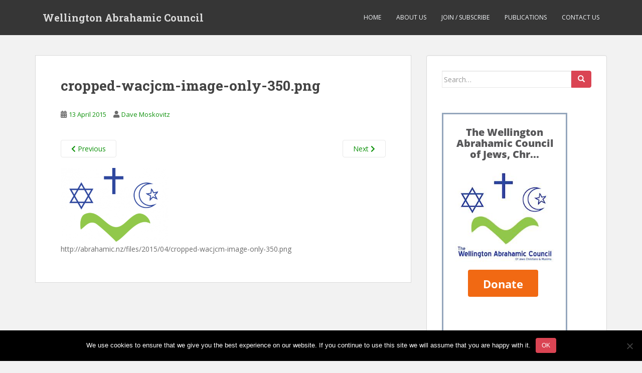

--- FILE ---
content_type: text/html; charset=utf-8
request_url: https://givealittle.co.nz/widget/light-skyscraper/org/wellington-abrahamic-council
body_size: 2268
content:



<!DOCTYPE html>
<html>
<head>
  <meta charset="UTF-8">
  <meta name="viewport" content="width=device-width, initial-scale=1.0">
  <link rel="canonical" href="https://givealittle.co.nz/org/wellington-abrahamic-council" />
  <title>The Wellington Abrahamic Council of Jews, Christians, and Muslims - Givealittle</title>
  <style>
  @font-face{font-display:swap;font-family:"Open Sans";font-style:normal;font-weight:400;src:local(""),url(https://assets.givealittle.co.nz/dist/20260123.1/fonts/open-sans-v18-latin-ext_latin-regular.woff2?01e9581142e8ba7dbd0fae1cd2341296) format("woff2"),url(https://assets.givealittle.co.nz/dist/20260123.1/fonts/open-sans-v18-latin-ext_latin-regular.woff?b30c28303285e973573a85ef67bee438) format("woff")}@font-face{font-display:swap;font-family:"Open Sans";font-style:normal;font-weight:700;src:local(""),url(https://assets.givealittle.co.nz/dist/20260123.1/fonts/open-sans-v18-latin-ext_latin-700.woff2?78890728423752a32393758b02afd981) format("woff2"),url(https://assets.givealittle.co.nz/dist/20260123.1/fonts/open-sans-v18-latin-ext_latin-700.woff?7f67af901aae93044508f84a64d859fb) format("woff")}@font-face{font-display:swap;font-family:"Open Sans";font-style:normal;font-weight:800;src:local(""),url(https://assets.givealittle.co.nz/dist/20260123.1/fonts/open-sans-v18-latin-ext_latin-800.woff2?4a97c6b2c887bf86a34e1aa6157c35b6) format("woff2"),url(https://assets.givealittle.co.nz/dist/20260123.1/fonts/open-sans-v18-latin-ext_latin-800.woff?c55900e8839f042a3b74358aa4726614) format("woff")}

	/* Reset */

	/* http://meyerweb.com/eric/tools/css/reset/
		 v2.0 | 20110126
		 License: none (public domain)
	*/

	html, body, div, span, applet, object, iframe,
	h1, h2, h3, h4, h5, h6, p, blockquote, pre,
	a, abbr, acronym, address, big, cite, code,
	del, dfn, em, img, ins, kbd, q, s, samp,
	small, strike, strong, sub, sup, tt, var,
	b, u, i, center,
	dl, dt, dd, ol, ul, li,
	fieldset, form, label, legend,
	table, caption, tbody, tfoot, thead, tr, th, td,
	article, aside, canvas, details, embed,
	figure, figcaption, footer, header, hgroup,
	menu, nav, output, ruby, section, summary,
	time, mark, audio, video {
		margin: 0;
		padding: 0;
		border: 0;
		font-size: 100%;
		font: inherit;
		vertical-align: baseline;
	}
	/* HTML5 display-role reset for older browsers */
	article, aside, details, figcaption, figure,
	footer, header, hgroup, menu, nav, section {
		display: block;
	}
	body {
		line-height: 1;
	}
	ol, ul {
		list-style: none;
	}
	blockquote, q {
		quotes: none;
	}
	blockquote:before, blockquote:after,
	q:before, q:after {
		content: '';
		content: none;
	}
	table {
		border-collapse: collapse;
		border-spacing: 0;
	}

	/* end reset */

	body {
		margin: 0;
		padding: 0;
		border: 0;
	}

	#widget, #widget_black {
		border: 3px solid #94A6BC;
		display: block;
		position: absolute;
		top: 0;
		bottom: 0;
		left: 0;
		right: 0;
		overflow: hidden;
	}

	#widget {
		background: #ffffff;
	}

	#widget_black {
		background: #2A3139;
	}

	.font1 {
		font-family: 'Helvetica Neue';
		font-weight: 400;
	}

	.font2 {
		font-family: 'Helvetica Neue';
		font-weight: 600;
	}

	.font3 {
		font-family: 'Open Sans';
		font-weight: 400;
	}

	.font4 {
		font-family: 'Open Sans';
		font-weight: 700;
	}

	.font5 {
		font-family: 'Open Sans';
		font-weight: 800;
	}

	.title {
		font-family: 'Open Sans';
		font-weight: 800;
		font-size: 20px;
		text-align: center;
		margin-top: 25px;
		margin-bottom: 20px;
		margin-left: 15px;
		margin-right: 15px;
		color: #575759;
    line-height: 1.1;
	}
	.title_black {
		font-family: 'Open Sans';
		font-weight: 800;
		font-size: 20px;
		text-align: center;
		margin-top: 25px;
		margin-bottom: 20px;
		margin-left: 15px;
		margin-right: 15px;
		color: #ffffff;
	}
	.title a, .title_black a {
		text-decoration: none;
	}
	.title a {
		color: #575759;
	}
	.title a:hover {
		color: #7F7F7F;
	}
	.title_black a {
		color: #ffffff;
	}
	.title_black a:hover {
		color: #f2f2f2;
	}

	.price1 {
		font-family: 'Open Sans';
		font-weight: 800;
		font-size: 20px;
		text-align: center;
		margin-top: 15px;
		margin-bottom: 4px;
	}

	.price1.pledged {
		color: #F16913;
	}
	.price1.donated {
		color: #F16913;
	}

	.price2 {
		font-family: 'Open Sans';
		font-weight: 800;
		font-size: 20px;
		text-align: center;
		color: #FBB040;
		margin-top: 15px;
		margin-bottom: 4px;
	}

	.small {
		font-family: 'Open Sans';
		font-weight: 400;
		font-size: 14px;
		text-align: center;
		color: #575759;
	}

	.small_black {
		font-family: 'Open Sans';
		font-weight: 400;
		font-size: 14px;
		text-align: center;
		color: #fff;
	}

	.img_widget {
		margin-top: 20px;
		margin-bottom: 30px;
	}

	.button_link {
		font-family: 'Open Sans';
		font-weight: 700;
		font-size: 22px;
		text-align: center;
		color: #fff;
		background: #dc008c;
		text-decoration: none;
		padding-top: 13px;
		padding-bottom: 11px;
		padding-left: 30px;
		padding-right: 30px;
		-webkit-border-radius: 4px;
		-moz-border-radius: 4px;
		border-radius: 4px;
	}

	.button_link_div {
		width: 146px;
		margin: 0 auto;
	}

	.button_pledge {
		background-color: #F16913;
	}

	.button_donate {
		background-color: #F16913;
	}

	.button_view {
		background-color: #52555a;
	}

</style>
</head>

<body>
  <div id="widget">
    <div class="title">
      <a href="https://givealittle.co.nz/org/wellington-abrahamic-council" target="_blank">
        The Wellington Abrahamic Council of Jews, Chr...
      </a>
    </div>

    <div class="img_widget">
      <img src="https://static.givealittle.co.nz/assets/hero/4c3af600-f9d0-49fd-83a6-a8780104df71-320:False" style="max-width: 100%; width: 100%; height: auto;" />
    </div>

    <div class="button_link_div">
        <a href="https://givealittle.co.nz/donate/org/wellington-abrahamic-council" class="button_link button_donate" target="_blank">Donate</a>
    </div>

  </div>
</body>
</html>

--- FILE ---
content_type: text/css;charset=UTF-8
request_url: https://abrahamic.nz/files/hummingbird-assets/77b526ed1e4a72abe4a12f8ca5b67fe9.css
body_size: 7456
content:
/**handles:sparkling-style**/
body{color:#6b6b6b;background-color:#f2f2f2;word-wrap:break-word;font-family:'Open Sans',sans-serif;line-height:1.7;font-size:14px}a{color:#da4453;text-decoration:none;-webkit-transition:all .3s;-moz-transition:all .3s;-o-transition:all .3s;transition:all .3s}a:focus,a:hover{color:#dadada;text-decoration:none}a:focus{outline:thin dotted;outline:5px auto -webkit-focus-ring-color;outline-offset:-2px}pre{width:100%;white-space:pre-wrap;white-space:-moz-pre-wrap!important;white-space:-pre-wrap;white-space:-o-pre-wrap;word-wrap:break-word}.h1,.h2,.h3,.h4,.h5,.h6,h1,h2,h3,h4,h5,h6{color:#da4453;font-weight:700;font-family:'Roboto Slab',serif}.h1,h1{font-size:28px}.h2,h2{font-size:24px}.h3,h3{font-size:20px}.h4,h4{font-size:16px}.h5,h5{font-size:14px}.h6,h6{font-size:13px}img{height:auto;max-width:100%}button,input,select,textarea{font-size:100%;margin:0;vertical-align:baseline}input[type=checkbox],input[type=radio]{padding:0}input[type=search]{-webkit-appearance:textfield;-webkit-box-sizing:content-box;-moz-box-sizing:content-box;box-sizing:content-box}input[type=search]::-webkit-search-decoration{-webkit-appearance:none}button::-moz-focus-inner,input::-moz-focus-inner{border:0;padding:0}input[type=email],input[type=password],input[type=search],input[type=tel],input[type=text],input[type=url],textarea{color:#666;border:1px solid #e8e8e8;border-radius:3px}input[type=email]:focus,input[type=password]:focus,input[type=search]:focus,input[type=tel]:focus,input[type=text]:focus,input[type=url]:focus,textarea:focus{color:#111}input[type=email],input[type=password],input[type=search],input[type=tel],input[type=text],input[type=url]{padding:3px}textarea{overflow:auto;padding-left:3px;vertical-align:top;width:100%}.alignleft{display:inline;float:left;margin-right:1.5em}.alignright{display:inline;float:right;margin-left:1.5em}.aligncenter{clear:both;display:block;margin:0 auto}.side-pull-left .main-content-inner{float:left}.side-pull-right .main-content-inner{float:right}.full-width #secondary,.no-sidebar #secondary{display:none}.no-sidebar .main-content-inner{float:none;margin:0 auto}.full-width .main-content-inner{width:100%}.screen-reader-text{clip:rect(1px,1px,1px,1px);position:absolute!important}.screen-reader-text:active,.screen-reader-text:focus,.screen-reader-text:hover{background-color:#f1f1f1;border-radius:3px;box-shadow:0 0 2px 2px rgba(0,0,0,.6);clip:auto!important;color:#21759b;display:block;font-size:14px;font-weight:700;height:auto;left:5px;line-height:normal;padding:15px 23px 14px;text-decoration:none;top:5px;width:auto;z-index:100000}.clear:after,.clear:before,.comment-content:after,.comment-content:before,.entry-content:after,.entry-content:before,.gallery:after,.gallery:before,.home-widget-area:before,.site-content:after,.site-content:before,.site-footer:after,.site-footer:before,.site-header:after,.site-header:before{content:'';display:table}.clear:after,.comment-content:after,.entry-content:after,.gallery:after,.home-widget-area:before,.site-content:after,.site-footer:after,.site-header:after{clear:both}.hentry{margin:0}.byline,.updated{display:none}.group-blog .byline,.single .byline{display:inline;margin-right:0}.entry-content,.entry-summary,.page-content{margin:1.5em 0 0}.page-links{clear:both;margin:0 0 1.5em}.main-content-area{margin-top:40px;margin-bottom:40px}.entry-meta a{font-size:13px;color:#6b6b6b}.entry-meta{margin-bottom:30px}footer.entry-meta{margin-bottom:0}.page-header{margin-top:0;border-bottom:0;padding-bottom:0}.entry-meta{font-size:14px;margin-right:3px}.entry-meta span{margin-right:10px}.entry-title{color:#444;font-size:28px;margin-bottom:30px}.entry-title a{color:#444}.entry-title a:focus,.entry-title a:hover{color:#da4453}.btn.btn-default.read-more,a.more-link{float:right;margin-top:10px;font-size:12px;padding:11px 13px;border-radius:4px}.search .entry-summary>p:last-child:after{content:"";display:block;clear:both}hr.section-divider{border-color:#e8e8e8;margin-top:50px;margin-bottom:50px}.author-bio{clear:both;width:100%;padding-top:35px;padding-bottom:35px}.author-bio .avatar{float:left}.author-bio-content h4{font-size:14px;margin-top:0}.author-bio .author-bio-content{margin-left:74px}.secondary-content-box{padding-top:0;padding-bottom:0}.blog-item-wrap,.single-view{margin-bottom:50px}.post-inner-content{padding:45px 50px;background-color:#fff;border:1px solid #dadada;border-top:none}.post-inner-content:first-child,body.archive .post-inner-content,body.blog .post-inner-content{border-top:1px solid #dadada}.entry-title{margin-top:0}.says{display:none}.author-bio h4,.comment-author .fn,.comment-reply-title{text-transform:uppercase;font-weight:700}#bbp-single-user-details #bbp-user-avatar img.avatar{position:relative;left:0;top:0}.page-links span{display:inline-block;color:#fff;background-color:#da4453;border-radius:4px;padding:2px 10px;margin-left:2px}.page-links a span{background-color:inherit;border:1px solid #e8e8e8;color:#da4453;-webkit-transition:all .5s;-moz-transition:all .5s;-o-transition:all .5s;transition:all .5s}.page-links a:hover span{background-color:#da4453;border:1px solid #da4453;color:#fff}.pagination-chevron-left,.pagination-chevron-right{font-size:12px}.pagination li a{color:#da4453}.pagination li:focus-within a,.pagination li:hover a{color:#da4453}.pagination>.active>a,.pagination>.active>a:focus,.pagination>.active>a:hover,.pagination>.active>span,.pagination>.active>span:focus,.pagination>.active>span:hover{color:#fff;background-color:#da4453;border-color:#da4453}.pagination>li>a,.pagination>li>span{padding:9px 14px;border-color:#dadada}.bottom-pagination{text-align:center}.archive .format-aside .entry-title,.blog .format-aside .entry-title{display:none}.comment-content img.wp-smiley,.entry-content img.wp-smiley,.page-content img.wp-smiley{border:none;margin-bottom:0;margin-top:0;padding:0}.single-featured{-webkit-transition:opacity .3s linear;-moz-transition:opacity .3s linear;-o-transition:opacity .3s linear;transition:opacity .3s linear;display:block;margin:auto}.single-featured:focus-within,.single-featured:hover{opacity:.8}.wp-caption{border:1px solid #ccc;margin-bottom:1.5em;max-width:100%}.wp-caption img[class*=wp-image-]{display:block}.wp-caption-text{text-align:center}.wp-caption .wp-caption-text{margin:.8075em 0}embed,iframe,object{max-width:100%}.widget select{max-width:100%}.widget_search .search-submit{display:none}.widget ul li{list-style:none;border-bottom:1px solid #f2f2f2;margin-bottom:10px;padding-bottom:10px}.widget_nav_menu ul li{padding-bottom:0;margin-bottom:0;border-bottom:0 none}.widget_nav_menu ul li a{border-bottom:1px solid #f2f2f2;padding-top:10px;padding-bottom:10px;display:block}.widget_nav_menu ul.sub-menu a{padding-left:10px;border-left:1px solid #f2f2f2}.widget ul{padding:0;line-height:18px;font-size:14px}.widget ul.nav.nav-tabs{padding:0}#secondary .widget{margin-bottom:50px;color:#c1c0c0;overflow:hidden}#secondary .widget:last-child{margin-bottom:0}.tab-content ul li{list-style:none}#secondary .widget_archive ul li:before,#secondary .widget_categories ul li:before,#secondary .widget_recent_comments ul li:before{font-family:'Font Awesome\ 5 Free';margin-right:10px}#secondary .widget_archive ul li:before{content:'\f073';font-weight:900}#secondary .widget_categories ul li:before{content:'\f07c';font-weight:900}#secondary .widget_recent_comments ul li:before{content:'\f075';font-weight:900}.well{background-color:#fff;padding:30px;border:1px solid #dadada;overflow:hidden;clear:both}#secondary .widget>h3{font-size:14px;text-transform:uppercase;margin-bottom:25px;margin-top:0;color:#636467}#secondary .widget a{color:#c1c0c0}#secondary .widget a:focus,#secondary .widget a:hover{color:#da4453}.widget ul ul{padding:20px 10px 0 10px}.widget ul ul.sub-menu{padding:0 0 0 10px}.widget #social ul li{border-bottom:0}.not-found-widget{margin-top:30px}@media (max-width:767px){#secondary{clear:both}}.cats-widget ul li span{float:right}.popular-posts-wrapper:after{content:"";display:block;clear:both}.popular-posts-wrapper .post{float:left;clear:both;margin-bottom:20px}.popular-posts-wrapper .post .post-image{width:60px;height:60px;float:left;display:block;border-radius:4px;-webkit-border-radius:4px;background-color:#dadada;background-position:center center;background-repeat:no-repeat;overflow:hidden}.popular-posts-wrapper .post .post-image img{border-radius:4px;opacity:1;-webkit-transition:opacity .5s;-moz-transition:opacity .5s;-o-transition:opacity .5s;transition:opacity .5s}.popular-posts-wrapper .post .post-image img:focus-within,.popular-posts-wrapper .post .post-image img:hover{opacity:.6!important}.popular-posts-wrapper .post .post-content{margin-left:80px}.widget .post-content>span{display:block}#secondary .widget .post-content a{color:#da4453}#secondary .widget .post-content a:focus,#secondary .widget .post-content a:hover{color:#dadada}.widget .post-content span{font-size:12px}.tagcloud{margin-top:25px}.tagcloud a{padding:6px 7px;margin-right:0;margin-bottom:4px;line-height:100%;display:inline-block;color:#fff!important;background-color:#dadada;border-radius:3px;-webkit-border-radius:3px;font-size:12px!important}.tagcloud a:focus,.tagcloud a:hover{background-color:#da4453;border-color:#da4453}.btn-default,.label-default,.woocommerce #respond input#submit,.woocommerce #respond input#submit.alt,.woocommerce a.button,.woocommerce a.button.alt,.woocommerce button.button,.woocommerce button.button.alt,.woocommerce input.button,.woocommerce input.button.alt,a.more-link{background-color:#da4453;border-color:#da4453;-webkit-transition:background-color .3s linear;-moz-transition:background-color .3s linear;-o-transition:background-color .3s linear;transition:background-color .3s linear}#image-navigation .nav-next a:focus,#image-navigation .nav-next a:hover,#image-navigation .nav-previous a:focus,#image-navigation .nav-previous a:hover,.btn-default.active,.btn-default:active,.btn-default:focus,.btn-default:hover,.label-default[href]:focus,.label-default[href]:hover,.woocommerce #respond input#submit.alt:focus,.woocommerce #respond input#submit.alt:hover,.woocommerce #respond input#submit:focus,.woocommerce #respond input#submit:hover,.woocommerce a.button.alt:focus,.woocommerce a.button.alt:hover,.woocommerce a.button:focus,.woocommerce a.button:hover,.woocommerce button.button.alt:focus,.woocommerce button.button.alt:hover,.woocommerce button.button:focus,.woocommerce button.button:hover,.woocommerce input.button.alt:focus,.woocommerce input.button.alt:hover,.woocommerce input.button:focus,.woocommerce input.button:hover,a.more-link:focus,a.more-link:hover{background-color:#363636;border-color:#363636;color:#fff}.btn.btn-default,.woocommerce #respond input#submit,.woocommerce a.button,.woocommerce button.button,.woocommerce input.button,a.more-link{color:#fff;text-transform:uppercase}.input-group-btn:last-child>.btn{margin-left:0}.button,button{background-color:#da4453;border:none;text-transform:uppercase;-webkit-border-radius:4px;border-radius:4px;color:#fff;font-size:12px;padding:5px 12px;-webkit-transition:background-color .3s linear;-moz-transition:background-color .3s linear;-o-transition:background-color .3s linear;transition:background-color .3s linear}.button:focus,.button:hover,button:focus,button:hover{background-color:#363636}#subscription-toggle{float:right}.infinite-scroll .pagination,.infinite-scroll.neverending .site-footer{display:none}.infinity-end.neverending .site-footer{display:block}#infinite-handle span{display:block;text-align:center;text-transform:uppercase;margin-bottom:10px;border-radius:4px;padding:20px;background:0 0;border:1px solid #dadada;background:#fff;color:#da4453;-webkit-transition:all .5s;-moz-transition:all .5s;-o-transition:all .5s;transition:all .5s}#infinite-handle span:focus-within,#infinite-handle span:hover{background-color:#da4453;color:#fff}#logo .site-name{font-weight:700;margin:0}#logo .site-name.hide-site-name{display:none}.site-branding{margin-top:20px;margin-bottom:20px}.site-description{color:#777;font-weight:200;font-size:16px}.page-template-page-homepage-php .carousel{margin-top:-20px;margin-bottom:20px}@media (max-width:768px){.pull-right{float:none!important}.pull-left{float:none!important}.flex-caption{display:none}}.page-numbers,.pagination .next,.pagination .prev,.post-navigation a{border:1px solid #dadada;background-color:#fff;padding:8px 14px;font-size:12px;border-radius:4px;margin:0 0 1.5em;overflow:hidden}.post-navigation a{display:block}.pagination .next:focus,.pagination .next:hover,.pagination .prev:focus,.pagination .prev:hover,.post-navigation a:focus,.post-navigation a:hover{color:#fff;background:#da4453;text-decoration:none}.pagination{text-transform:uppercase;display:block}.pagination .prev,.post-navigation .nav-previous{float:left}.pagination .next,.post-navigation .nav-next{float:right;text-align:right}.more-link{float:right;margin:10px 0}.single .nav-links{margin-top:30px}.nav>li>a{text-transform:uppercase}.navbar.navbar-default{background-color:#363636;font-family:'Open Sans',serif;margin-bottom:0;font-weight:500}.navbar-default .navbar-nav>li>a{color:#f5f7fa;line-height:40px;text-transform:uppercase;font-size:12px}.navbar>.container .navbar-brand{color:#dadada;font-size:20px;margin:10px 0;font-family:'Roboto Slab',serif}.navbar-default .navbar-nav>.open>a,.navbar-default .navbar-nav>.open>a:focus,.navbar-default .navbar-nav>.open>a:hover{border-right:none;border-left:none}.navbar{border-radius:0}.navbar-default{border:none}.navbar-default .navbar-nav>.active>.caret,.navbar-default .navbar-nav>.active>a,.navbar-default .navbar-nav>.active>a:focus,.navbar-default .navbar-nav>.active>a:hover,.navbar-default .navbar-nav>.open>a,.navbar-default .navbar-nav>.open>a:focus,.navbar-default .navbar-nav>.open>a:hover,.navbar-default .navbar-nav>li:focus-within>a,.navbar-default .navbar-nav>li:hover>a,.navbar-default .navbar-nav>li>a:focus,.navbar-default .navbar-nav>li>a:hover{color:#da4453;background-color:transparent}.navbar-default .navbar-nav .dropdown-menu>li:focus-within,.navbar-default .navbar-nav .dropdown-menu>li:hover{color:#fff;background-color:#da4453}.dropdown-menu>li:focus-within>.caret,.dropdown-menu>li:focus-within>a,.dropdown-menu>li:hover>.caret,.dropdown-menu>li:hover>a,.dropdown-menu>li>a:focus,.dropdown-menu>li>a:hover{background-color:transparent;color:#fff}.dropdown-menu>li>.caret{color:#636467}.navbar-default .navbar-nav.sparkling-mobile-menu>li:hover>ul.dropdown-menu{display:none}.navbar-default .navbar-nav.sparkling-mobile-menu>li.open>ul.dropdown-menu{display:block}.navbar-default .navbar-nav.sparkling-mobile-menu>li:focus-within>a,.navbar-default .navbar-nav.sparkling-mobile-menu>li:hover>a{color:#777}.navbar-default .navbar-nav.sparkling-mobile-menu>li:focus-within>.caret,.navbar-default .navbar-nav.sparkling-mobile-menu>li:focus-within>a,.navbar-default .navbar-nav.sparkling-mobile-menu>li:hover>.caret,.navbar-default .navbar-nav.sparkling-mobile-menu>li:hover>a{color:#fff}.navbar-default .navbar-nav.sparkling-mobile-menu>li.open>.caret,.navbar-default .navbar-nav.sparkling-mobile-menu>li.open>a{color:#da4453}.dropdown-menu{font-size:13px}.navbar-default .navbar-nav .current-menu-ancestor a.dropdown-toggle{color:#da4453;background-color:transparent}.navbar-default .navbar-nav .open .dropdown-menu>.active>a{color:#fff}@media (min-width:769px){.dropdown-menu .caret{border-top:4px solid transparent;border-bottom:4px solid transparent;border-left:4px solid;float:right;top:7px;position:relative}.dropdown-menu>li>a{display:inline-block}}@media (max-width:767px){.navbar-default{z-index:99999}.navbar-default .navbar-nav .open .dropdown-menu>.active>a,.navbar-default .navbar-nav .open .dropdown-menu>.active>a:focus,.navbar-default .navbar-nav .open .dropdown-menu>.active>a:hover{background-color:transparent}.navbar-default .navbar-nav .open .dropdown-menu>li>a{display:inline-block;background-color:transparent;color:#fff}.navbar-default .navbar-nav .dropdown-menu>li.active>.caret,.navbar-default .navbar-nav .dropdown-menu>li.open>a,.navbar-default .navbar-nav .open .dropdown-menu>.active>a{color:#da4453}.dropdown-menu>li>.caret,.navbar-default .navbar-nav>li:focus-within>.caret,.navbar-default .navbar-nav>li:focus-within>a,.navbar-default .navbar-nav>li:hover>.caret,.navbar-default .navbar-nav>li:hover>a{color:#fff}.navbar-default .navbar-nav li.open>.caret,.navbar-default .navbar-nav li.open>a{color:#da4453}.navbar-default .navbar-nav .dropdown-menu>li:focus-within,.navbar-default .navbar-nav .dropdown-menu>li:hover,.site-navigation-inner .dropdown-menu>.active{background-color:transparent}.dropdown-menu>li.dropdown.open{padding-bottom:0}.navbar-nav>li>.caret{float:right;position:relative;top:18px;height:10px;width:10px}}@media (min-width:1024px){ul.nav li.dropdown:focus-within>ul.dropdown-menu,ul.nav li.dropdown:hover>ul.dropdown-menu{display:block}}.dropdown-menu>li>a{color:#636467;padding:0}.dropdown-menu>li{padding:10px 15px}.dropdown-menu,.dropdown-menu>.active>a,.dropdown-menu>.active>a:focus,.dropdown-menu>.active>a:hover{border:none}.dropdown-menu>.active{background-color:#da4453;color:#fff}.dropdown-menu>.active>.caret,.dropdown-menu>.active>a,.dropdown-menu>.active>a:focus,.dropdown-menu>.active>a:hover{color:#fff;background-color:transparent}.dropdown-menu .divider{background-color:rgba(0,0,0,.1)}.dropdown-menu ul.dropdown-menu{top:-2px;left:100%;border-radius:0;padding:0}.navbar-nav>li>.dropdown-menu{padding:0}.navbar-nav>li{padding:15px;color:#f5f7fa}.navbar-nav>li>a{padding:0;display:inline-block}.navbar-nav>li>.caret{margin-left:10px;-webkit-transition:all .3s;-moz-transition:all .3s;-o-transition:all .3s;transition:all .3s}.navbar-nav>li:hover>.caret{color:#da4453}.navbar-default .navbar-toggle:focus,.navbar-default .navbar-toggle:hover{background-color:#363636}.navbar-default .navbar-toggle:focus span{background:#fff}.nav.navbar-nav{float:right}@media (max-width:767px){.nav.navbar-nav{float:none}.navbar>.container .navbar-brand{margin:0}.navbar-default .navbar-nav>li>a{line-height:20px;padding-top:10px;padding-bottom:10px}}.navigation .wp-pagenavi-pagination a{border-radius:0;margin-bottom:0}.navigation .wp-pagenavi-pagination span{font-size:12px}.navigation .wp-pagenavi-pagination a:focus,.navigation .wp-pagenavi-pagination a:hover,.navigation .wp-pagenavi-pagination span.current{background-color:#da4453;border-color:#da4453;color:#fff;text-decoration:none}.pagination>li>a,.pagination>li>a:focus,.pagination>li>a:hover,.pagination>li>span,.pagination>li>span:focus-within,.pagination>li>span:hover{color:#da4453}.nav-links{text-align:center}.comment-content a{word-wrap:break-word}#respond{background-color:transparent!important;box-shadow:none!important;padding:0!important}#respond p.comment-notes,#respond>p,p.logged-in-as{margin-bottom:10px}p.logged-in-as{padding-bottom:0}.comment-list{margin-bottom:40px!important;margin-left:0!important;padding-left:0}.comment-list,.comment-list .children{list-style:none}.comment .comment-body{background-color:#fff;margin:0;overflow:hidden;padding:25px;margin-top:2em;padding-left:100px;position:relative;border:1px solid #e8e8e8;border-bottom:1px solid #dadada;border-radius:4px}.comment-list .children{margin-left:0!important;padding-left:40px;border-left:1px solid #dadada;background-repeat:no-repeat;background-position:left 20px}.comment-list li.comment>div img.avatar{position:absolute;left:29px;top:29px}#comment-form-title{font-size:24px;padding-bottom:10px}.comment-author.vcard{font-size:12px}.vcard .avatar{position:absolute;left:20px;top:29px;border-radius:2px}.comment-metadata{font-size:11px;line-height:16px;margin-bottom:10px}.comment-reply-link{float:right}.form-allowed-tags code{word-wrap:break-word;white-space:inherit}.comment-respond label{display:block;font-weight:400}.comment-respond .required{color:#c7254e}#submit{font-size:12px}.comment-navigation,.single .nav-links{overflow:hidden;margin-top:30px}.comment-reply-title{font-size:14px}.comment-reply-link{background:#c1c0c0;border:#c1c0c0;font-size:10px;text-transform:uppercase}@media (max-width:767px){.post-inner-content{padding:20px 25px}.comment-list .children{padding-left:10px}}#image-navigation .nav-next a,#image-navigation .nav-previous a{padding:5px 20px;border:1px solid #e8e8e8;border-radius:4px;display:block}#image-navigation .nav-next a:focus,#image-navigation .nav-next a:hover,#image-navigation .nav-previous a:focus,#image-navigation .nav-previous a:hover{background-color:#da4453;color:#fff}#image-navigation .nav-next,#image-navigation .nav-previous{margin:10px 0}#image-navigation .nav-previous a{float:left}#image-navigation .nav-next a{float:right}.gallery{margin-bottom:20px}.gallery-item{float:left;margin:0 4px 4px 0;overflow:hidden;position:relative}.gallery-columns-1 .gallery-item{max-width:100%}.gallery-columns-2 .gallery-item{max-width:48%;max-width:-webkit-calc(50% - 4px);max-width:calc(50% - 4px)}.gallery-columns-3 .gallery-item{max-width:32%;max-width:-webkit-calc(33.3% - 4px);max-width:calc(33.3% - 4px)}.gallery-columns-4 .gallery-item{max-width:23%;max-width:-webkit-calc(25% - 4px);max-width:calc(25% - 4px)}.gallery-columns-5 .gallery-item{max-width:19%;max-width:-webkit-calc(20% - 4px);max-width:calc(20% - 4px)}.gallery-columns-6 .gallery-item{max-width:15%;max-width:-webkit-calc(16.7% - 4px);max-width:calc(16.7% - 4px)}.gallery-columns-7 .gallery-item{max-width:13%;max-width:-webkit-calc(14.28% - 4px);max-width:calc(14.28% - 4px)}.gallery-columns-8 .gallery-item{max-width:11%;max-width:-webkit-calc(12.5% - 4px);max-width:calc(12.5% - 4px)}.gallery-columns-9 .gallery-item{max-width:9%;max-width:-webkit-calc(11.1% - 4px);max-width:calc(11.1% - 4px)}.gallery-columns-1 .gallery-item:nth-of-type(1n),.gallery-columns-2 .gallery-item:nth-of-type(2n),.gallery-columns-3 .gallery-item:nth-of-type(3n),.gallery-columns-4 .gallery-item:nth-of-type(4n),.gallery-columns-5 .gallery-item:nth-of-type(5n),.gallery-columns-6 .gallery-item:nth-of-type(6n),.gallery-columns-7 .gallery-item:nth-of-type(7n),.gallery-columns-8 .gallery-item:nth-of-type(8n),.gallery-columns-9 .gallery-item:nth-of-type(9n){margin-right:0}.gallery-columns-1.gallery-size-medium figure.gallery-item:nth-of-type(1n+1),.gallery-columns-1.gallery-size-thumbnail figure.gallery-item:nth-of-type(1n+1),.gallery-columns-2.gallery-size-thumbnail figure.gallery-item:nth-of-type(odd),.gallery-columns-3.gallery-size-thumbnail figure.gallery-item:nth-of-type(3n+1){clear:left}.gallery-caption{background-color:rgba(0,0,0,.7);-webkit-box-sizing:border-box;-moz-box-sizing:border-box;box-sizing:border-box;color:#fff;font-size:12px;line-height:1.5;margin:0;max-height:50%;opacity:0;padding:6px 8px;position:absolute;bottom:0;left:0;text-align:left;width:100%}.gallery-caption:before{content:"";height:100%;min-height:49px;position:absolute;top:0;left:0;width:100%}.gallery-item:focus-within .gallery-caption,.gallery-item:hover .gallery-caption{opacity:1}.gallery-columns-7 .gallery-caption,.gallery-columns-8 .gallery-caption,.gallery-columns-9 .gallery-caption{display:none}#footer-area{background-color:#313233;color:#999}#footer-area a{color:#dadada}#footer-area .footer-widget-area{padding:40px 0 20px 0;overflow:hidden}#footer-area .widget_nav_menu ul li a,#footer-area ul li{border-color:#444}#footer-area .site-info nav ul li{border-bottom:none}.widgettitle{font-size:14px;text-transform:uppercase;margin-bottom:25px;margin-top:0;color:inherit}#footer-area .widget ul li{list-style:none}.footer-nav.nav li{position:relative;display:inline-block}.footer-nav.nav{margin-bottom:2px}.footer-nav.nav ul{padding:0;list-style:none}.footer-widget{overflow:hidden}.copyright{margin-top:10px;float:right;text-align:right}#colophon{background-color:#1f1f1f;padding:10px 0;border-top:1px solid #3a3a3a}.site-info a{color:#777}.site-info a:focus,.site-info a:hover{color:#999}#footer-area a:focus,#footer-area a:hover{color:#fff;background:0 0}.site-info{color:#999;font-size:12px}.footer-nav.nav>li>a:focus,.footer-nav.nav>li>a:hover{background-color:transparent}.scroll-to-top{background:#363636;background:rgba(100,100,100,.4);color:#fff;bottom:4%;cursor:pointer;display:none;position:fixed;right:20px;z-index:999;font-size:16px;text-align:center;line-height:40px;width:40px;border-radius:4px;-webkit-transition:background-color .3s linear;-moz-transition:background-color .3s linear;-o-transition:background-color .3s linear;transition:background-color .3s linear}.scroll-to-top:focus,.scroll-to-top:hover{background:#da4453;opacity:.8}.footer-widget-area .widget{margin-bottom:50px}.footer-widget-area .popular-posts-wrapper .post:last-child,.footer-widget-area .widget ul,.footer-widget-area .widget ul>li:last-child,.footer-widget-area .widget_calendar table{margin-bottom:0}.site-info .nav li,.site-info .nav ul,.site-info .nav>li>a{display:inline-block}.site-info .nav a{padding:10px 15px;text-transform:uppercase}@media (max-width:768px){.copyright,.site-info{text-align:center}.copyright,.footer-nav.nav{float:none}}#secondary .widget .social-icons a{color:#fff}#menu-social,.social-icons{position:relative;text-align:center}.sparkling-social #menu-social{text-align:left}#secondary .widget .social-icons{text-align:left}.social-icons a{font-size:18px;line-height:40px;list-style:none;display:inline-block;text-align:center;height:40px;width:40px;margin-right:5px;margin-bottom:5px;border-radius:3px;background-color:#dadada;-webkit-transition:background-color .5s;-moz-transition:background-color .5s;-o-transition:background-color .5s;transition:background-color .5s}#menu-social li{border:none;display:inline-block;margin:0}.social-icons li a{font-size:18px;line-height:40px;list-style:none;display:inline-block;text-align:center;height:40px;width:40px;margin-right:5px;margin-bottom:5px;border-radius:3px;background-color:#dadada;-webkit-transition:background-color .5s;-moz-transition:background-color .5s;-o-transition:background-color .5s;transition:background-color .5s}#footer-area .social-icons a{margin-right:7px;background-color:#363636;color:#fff}#footer-area .social-icons li a{background-color:#363636;color:#fff;margin-right:7px}#menu-social li a span{display:none}#menu-social li a[href*="facebook.com"]:focus,#menu-social li a[href*="facebook.com"]:hover{background-color:#4265b9!important}#menu-social li a[href*="docker.com"]:focus,#menu-social li a[href*="docker.com"]:hover{background-color:#0d397f!important}#menu-social li a[href*="academia.edu"]:focus,#menu-social li a[href*="academia.edu"]:hover{background-color:#fff!important;color:#000!important}#menu-social li a[href*="youracclaim.com"]:focus,#menu-social li a[href*="youracclaim.com"]:hover{background-color:#2b6c97!important}#menu-social li a[href*="youracclaim.com"]:focus,#menu-social li a[href*="youracclaim.com"]:hover{background-color:#2b6c97!important}#menu-social li a[href*="acm.org"]:focus,#menu-social li a[href*="acm.org"]:hover{background-color:#42a6d5!important}#menu-social li a[href*="dl.acm.org"]:focus,#menu-social li a[href*="dl.acm.org"]:hover{background-color:#aec85c!important}#menu-social li a[href*="arxiv.org"]:focus,#menu-social li a[href*="arxiv.org"]:hover{background-color:#68645b!important}#menu-social li a[href*="biorxiv.org"]:focus,#menu-social li a[href*="biorxiv.org"]:hover{background-color:#b92b3d!important}#menu-social li a[href*="ceur-ws.org"]:focus,#menu-social li a[href*="ceur-ws.org"]:hover{background-color:#f5f4ef!important}#menu-social li a[href*="coursera.org"]:focus,#menu-social li a[href*="coursera.org"]:hover{background-color:#508dd6!important}#menu-social li a[href*="dataverse.org"]:focus,#menu-social li a[href*="dataverse.org"]:hover{background-color:#c25b37!important}#menu-social li a[href*="dblp.uni-trier.de"]:focus,#menu-social li a[href*="dblp.uni-trier.de"]:hover{background-color:#12539b!important}#menu-social li a[href*="depsy.org"]:focus,#menu-social li a[href*="depsy.org"]:hover{background-color:#2bb0e9!important}#menu-social li a[href*="doi.org"]:focus,#menu-social li a[href*="doi.org"]:hover{background-color:#f8b248!important}#menu-social li a[href*="datadryad.org"]:focus,#menu-social li a[href*="datadryad.org"]:hover{background-color:#44822c!important}#menu-social li a[href*="figshare.com"]:focus,#menu-social li a[href*="figshare.com"]:hover{background-color:#556470!important}#menu-social li a[href*="scholar.google"]:focus,#menu-social li a[href*="scholar.google"]:hover{background-color:#4a8bee!important}#menu-social li a[href*="ideas.repec.org"]:focus,#menu-social li a[href*="ideas.repec.org"]:hover{background-color:#f61729!important}#menu-social li a[href*="ieee.org"]:focus,#menu-social li a[href*="ieee.org"]:hover{background-color:#166895!important}#menu-social li a[href*="impactstory.org"]:focus,#menu-social li a[href*="impactstory.org"]:hover{background-color:#f9362a!important}#menu-social li a[href*="inspirehep.net"]:focus,#menu-social li a[href*="inspirehep.net"]:hover{background-color:#6b9cc8!important}#menu-social li a[href*="lattes.cnpq.brt"]:focus,#menu-social li a[href*="lattes.cnpq.brt"]:hover{background-color:#135c95!important}#menu-social li a[href*="mathoverflow.net"]:focus,#menu-social li a[href*="mathoverflow.net"]:hover{background-color:#de8341!important}#menu-social li a[href*="mendeley.com"]:focus,#menu-social li a[href*="mendeley.com"]:hover{background-color:#fff!important;color:#000!important}#menu-social li a[href*="openaccessweek.org"]:focus,#menu-social li a[href*="openaccessweek.org"]:hover{background-color:#f17e3c!important}#menu-social li a[href*="orcid.org"]:focus,#menu-social li a[href*="orcid.org"]:hover{background-color:#a8ca50!important}#menu-social li a[href*="osf.io"]:focus,#menu-social li a[href*="osf.io"]:hover{background-color:#3fbaeb!important}#menu-social li a[href*="overleaf.com"]:focus,#menu-social li a[href*="overleaf.com"]:hover{background-color:#4d8f4a!important}#menu-social li a[href*="philpapers.org"]:focus,#menu-social li a[href*="philpapers.org"]:hover{background-color:#1650a3!important}#menu-social li a[href*="piazza.com"]:focus,#menu-social li a[href*="piazza.com"]:hover{background-color:#407da8!important}#menu-social li a[href*="publons.com"]:focus,#menu-social li a[href*="publons.com"]:hover{background-color:#386895!important}#menu-social li a[href*="ncbi.nlm.nih.gov"]:focus,#menu-social li a[href*="ncbi.nlm.nih.gov"]:hover{background-color:#d5d5d5!important}#menu-social li a[href*="researchgate.net"]:focus,#menu-social li a[href*="researchgate.net"]:hover{background-color:#30cabb!important}#menu-social li a[href*="researcherid.com"]:focus,#menu-social li a[href*="researcherid.com"]:hover{background-color:#ea7b32!important}#menu-social li a[href*="scirate.com"]:focus,#menu-social li a[href*="scirate.com"]:hover{background-color:#3299f3!important}#menu-social li a[href*="semanticscholar.org"]:focus,#menu-social li a[href*="semanticscholar.org"]:hover{background-color:#fbd669!important}#menu-social li a[href*="springer.com"]:focus,#menu-social li a[href*="springer.com"]:hover{background-color:#ea7d33!important}#menu-social li a[href*="zotero.org"]:focus,#menu-social li a[href*="zotero.org"]:hover{background-color:#c82e3e!important}#menu-social li a[href*="twitter.com"]:focus,#menu-social li a[href*="twitter.com"]:hover{background-color:#55acee!important}#menu-social li a[href*="dribbble.com"]:focus,#menu-social li a[href*="dribbble.com"]:hover{background-color:#ea4c89!important}#menu-social li a[href*="flickr.com"]:focus,#menu-social li a[href*="flickr.com"]:hover{background-color:#ff0084!important}#menu-social li a[href*="plus.google.com"]:focus,#menu-social li a[href*="plus.google.com"]:hover{background-color:#d62408!important}#menu-social li a[href*="skype.com"]:focus,#menu-social li a[href*="skype.com"]:hover{background-color:#0bbff2!important}#menu-social li a[href*="pinterest.com"]:focus,#menu-social li a[href*="pinterest.com"]:hover{background-color:#c31e26!important}#menu-social li a[href*="linkedin.com"]:focus,#menu-social li a[href*="linkedin.com"]:hover{background-color:#005987!important}#menu-social li a[href*="slideshare.net"]:focus,#menu-social li a[href*="slideshare.net"]:hover{background-color:#005987!important}#menu-social li a[href*="vimeo.com"]:focus,#menu-social li a[href*="vimeo.com"]:hover{background-color:#1bb6ec!important}#menu-social li a[href*="tumblr.com"]:focus,#menu-social li a[href*="tumblr.com"]:hover{background-color:#35506b!important}#menu-social li a[href*="youtube.com"]:focus,#menu-social li a[href*="youtube.com"]:hover{background-color:#df3333!important}#menu-social li a[href*="instagram.com"]:focus,#menu-social li a[href*="instagram.com"]:hover{background-color:#f95b60!important}#menu-social li a[href*="/feed"]:focus,#menu-social li a[href*="/feed"]:hover{background-color:#f39c12!important}#menu-social li a[href*="foursquare.com"]:focus,#menu-social li a[href*="foursquare.com"]:hover{background-color:#2398c9!important}#menu-social li a[href*="soundcloud.com"]:focus,#menu-social li a[href*="soundcloud.com"]:hover{background-color:#f50!important}#menu-social li a[href*="github.com"]:focus,#menu-social li a[href*="github.com"]:hover{background-color:#4183c4!important}#menu-social li a[href*="gitlab.com"]:focus,#menu-social li a[href*="gitlab.com"]:hover{background-color:#fc9403!important}#menu-social li a[href*="stackoverflow.com"]:focus,#menu-social li a[href*="stackoverflow.com"]:hover{background-color:#f48024!important}#menu-social li a[href*="xing.com"]:focus,#menu-social li a[href*="xing.com"]:hover{background-color:#006567!important}#menu-social li a[href*="spotify.com"]:focus,#menu-social li a[href*="spotify.com"]:hover{background-color:#81b71a!important}#menu-social li a[href*=mailto]:focus,#menu-social li a[href*=mailto]:hover{background-color:#da4453!important}#menu-social li a[href*="t.me"]:focus,#menu-social li a[href*="t.me"]:hover,#menu-social li a[href*="telegram.me"]:focus,#menu-social li a[href*="telegram.me"]:hover{background-color:#08c!important}#menu-social li,#menu-social ul{border:0!important;list-style:none;padding-left:0}#menu-social li a[href*="twitter.com"]:before{font-family:'Font Awesome\ 5 Brands';content:"\f099"}#menu-social li a[href*="xing.com"]:before{font-family:'Font Awesome\ 5 Brands';content:"\f168"}#menu-social li a[href*="facebook.com"]:before{font-family:'Font Awesome\ 5 Brands';content:"\f39e";font-weight:900}#menu-social li a[href*="github.com"]:before{font-family:'Font Awesome\ 5 Brands';content:"\f09b"}#menu-social li a[href*="gitlab.com"]:before{font-family:'Font Awesome\ 5 Brands';content:"\f296"}#menu-social li a[href*="stackoverflow.com"]:before{font-family:'Font Awesome\ 5 Brands';content:"\f16c"}#menu-social li a[href*="/feed"]:before{font-family:'Font Awesome\ 5 Free';content:"\f09e";font-weight:900}#menu-social li a[href*="dribbble.com"]:before{font-family:'Font Awesome\ 5 Brands';content:"\f17d"}#menu-social li a[href*="skype.com"]:before{font-family:'Font Awesome\ 5 Brands';content:"\f17e"}#menu-social li a[href*="foursquare.com"]:before{font-family:'Font Awesome\ 5 Brands';content:"\f180"}#menu-social li a[href*="spotify.com"]:before{font-family:'Font Awesome\ 5 Brands';content:"\f1bc"}#menu-social li a[href*="soundcloud.com"]:before{font-family:'Font Awesome\ 5 Brands';content:"\f1be"}#menu-social li a[href*="vimeo.com"]:before{font-family:'Font Awesome\ 5 Brands';content:"\f194"}#menu-social li a[href*="youtube.com"]:before{font-family:'Font Awesome\ 5 Brands';content:"\f167"}#menu-social li a[href*="instagram.com"]:before{font-family:'Font Awesome\ 5 Brands';content:"\f16d"}#menu-social li a[href*="flickr.com"]:before{font-family:'Font Awesome\ 5 Brands';content:"\f16e"}#menu-social li a[href*="tumblr.com"]:before{font-family:'Font Awesome\ 5 Brands';content:"\f173"}#menu-social li a[href*="pinterest.com"]:before{font-family:'Font Awesome\ 5 Brands';content:"\f0d2"}#menu-social li a[href*="plus.google.com"]:before{font-family:'Font Awesome\ 5 Brands';content:"\f0d5"}#menu-social li a[href*="linkedin.com"]:before{font-family:'Font Awesome\ 5 Brands';content:"\f0e1"}#menu-social li a[href*="slideshare.net"]:before{font-family:'Font Awesome\ 5 Brands';content:"\f1e7"}#menu-social li a[href*=mailto]:before{font-family:'Font Awesome\ 5 Free';content:"\f0e0"}#menu-social li a[href*="t.me"]:before{font-family:'Font Awesome\ 5 Brands';content:"\f2c6"}#menu-social li a[href*="telegram.me"]:before{font-family:'Font Awesome\ 5 Brands';content:"\f2c6"}#menu-social li a[href*="docker.com"]:before{font-family:'Font Awesome\ 5 Brands';content:"\f395"}#menu-social li a[href*="academia.edu"]:before{font-family:Academicons;content:"\e9af"}#menu-social li a[href*="youracclaim.com"]:before{font-family:Academicons;content:"\e92e"}#menu-social li a[href*="acm.org"]:before{font-family:Academicons;content:"\e93c"}#menu-social li a[href*="dl.acm.org"]:before{font-family:Academicons;content:"\e96a"}#menu-social li a[href*="arxiv.org"]:before{font-family:Academicons;content:"\e974"}#menu-social li a[href*="biorxiv.org"]:before{font-family:Academicons;content:"\e9a2"}#menu-social li a[href*="ceur-ws.org"]:before{font-family:Academicons;content:"\e96d"}#menu-social li a[href*="coursera.org"]:before{font-family:Academicons;content:"\e95f"}#menu-social li a[href*="dataverse.org"]:before{font-family:Academicons;content:"\e9f7"}#menu-social li a[href*="dblp.uni-trier.de"]:before{font-family:Academicons;content:"\e94f"}#menu-social li a[href*="depsy.org"]:before{font-family:Academicons;content:"\e97a"}#menu-social li a[href*="doi.org"]:before{font-family:Academicons;content:"\e97e"}#menu-social li a[href*="datadryad.org"]:before{font-family:Academicons;content:"\e97c"}#menu-social li a[href*="figshare.com"]:before{font-family:Academicons;content:"\e981"}#menu-social li a[href*="scholar.google"]:before{font-family:Academicons;content:"\e9d4"}#menu-social li a[href*="ideas.repec.org"]:before{font-family:Academicons;content:"\e9ed"}#menu-social li a[href*="ieee.org"]:before{font-family:Academicons;content:"\e929"}#menu-social li a[href*="impactstory.org"]:before{font-family:Academicons;content:"\e9cf"}#menu-social li a[href*="inspirehep.net"]:before{font-family:Academicons;content:"\e9e9"}#menu-social li a[href*="lattes.cnpq.brt"]:before{font-family:Academicons;content:"\e9b3"}#menu-social li a[href*="mathoverflow.net"]:before{font-family:Academicons;content:"\e9f6"}#menu-social li a[href*="mendeley.com"]:before{font-family:Academicons;content:"\e9f0"}#menu-social li a[href*="openaccessweek.org"]:before{font-family:Academicons;content:"\e939"}#menu-social li a[href*="orcid.org"]:before{font-family:Academicons;content:"\e9d9"}#menu-social li a[href*="osf.io"]:before{font-family:Academicons;content:"\e9ef"}#menu-social li a[href*="overleaf.com"]:before{font-family:Academicons;content:"\e914"}#menu-social li a[href*="philpapers.org"]:before{font-family:Academicons;content:"\e98a"}#menu-social li a[href*="piazza.com"]:before{font-family:Academicons;content:"\e99a"}#menu-social li a[href*="publons.com"]:before{font-family:Academicons;content:"\e937"}#menu-social li a[href*="ncbi.nlm.nih.gov"]:before{font-family:Academicons;content:"\e99f"}#menu-social li a[href*="researchgate.net"]:before{font-family:Academicons;content:"\e95e"}#menu-social li a[href*="researcherid.com"]:before{font-family:Academicons;content:"\e91a"}#menu-social li a[href*="scirate.com"]:before{font-family:Academicons;content:"\e98e"}#menu-social li a[href*="semanticscholar.org"]:before{font-family:Academicons;content:"\e96e"}#menu-social li a[href*="springer.com"]:before{font-family:Academicons;content:"\e928"}#menu-social li a[href*="zotero.org"]:before{font-family:Academicons;content:"\e962"}@media (max-width:992px){.site-branding{text-align:center}.side-pull-left .main-content-inner,.side-pull-right .main-content-inner{float:none}}.cfa{padding:30px 0;background:#fff;border-bottom:1px solid #dadada;text-align:center}.cfa-text{font-size:22px;color:#da4453;display:block;padding-top:10px}.cfa-button{background-color:transparent;color:#da4453;padding:15px 30px;border-color:#da4453}.cfa-button a{color:#da4453}.cfa-button:focus,.cfa-button:hover{background-color:#da4453;color:#fff}@media (max-width:767px){.cfa{padding:0 0 20px}.cfa-button{padding:10px 16px;margin-top:10px}}#submit,.comment-reply-link,.postform,.tagcloud,.widget_rss ul,button[type=submit],table#wp-calendar{display:none}.no-js #submit,.no-js .comment-reply-link,.no-js .postform,.no-js .tagcloud,.no-js .widget_rss ul,.no-js table#wp-calendar,button[type=submit]{display:block}.woocommerce-cart .cart-collaterals .cart_totals table td,.woocommerce-cart .cart-collaterals .cart_totals table th{padding:6px}.woocommerce div.product .woocommerce-tabs .panel{padding:10px 30px 20px}.woocommerce .main-content-inner{background-color:#fff;border:1px solid #dadada;padding:45px 50px}.blog-item-wrap .entry-video>iframe{margin:0 auto;display:block;max-width:100%;width:100%}.flexslider .flex-control-nav{left:50%;transform:translateX(-50%);width:auto}